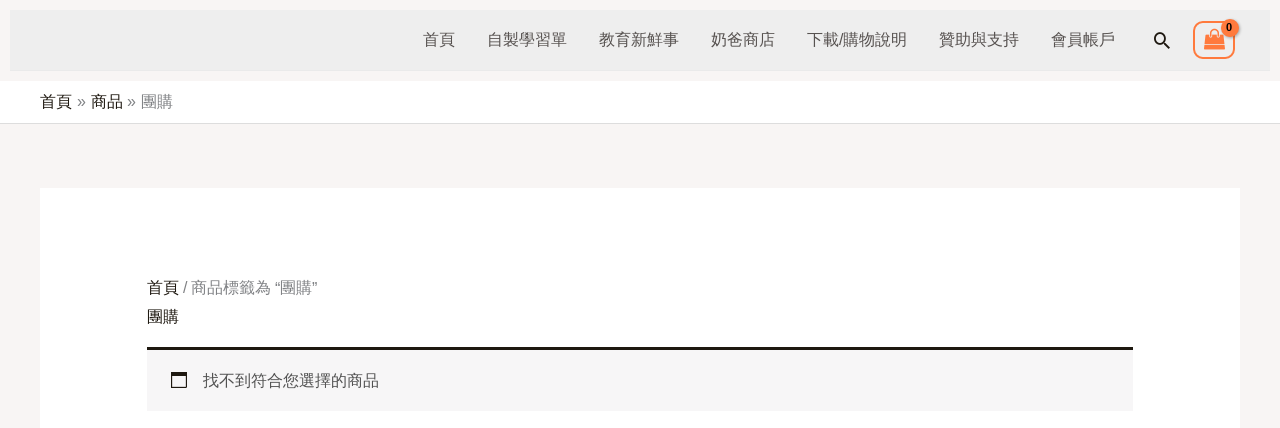

--- FILE ---
content_type: image/svg+xml
request_url: https://babyi88.com/wp-content/uploads/2020/08/plants-store-logo-green.svg
body_size: 230
content:
<?xml version="1.0" encoding="UTF-8" standalone="no"?><!DOCTYPE svg PUBLIC "-//W3C//DTD SVG 1.1//EN" "http://www.w3.org/Graphics/SVG/1.1/DTD/svg11.dtd"><svg width="100%" height="100%" viewBox="0 0 400 400" version="1.1" xmlns="http://www.w3.org/2000/svg" xmlns:xlink="http://www.w3.org/1999/xlink" xml:space="preserve" xmlns:serif="http://www.serif.com/" style="fill-rule:evenodd;clip-rule:evenodd;stroke-linejoin:round;stroke-miterlimit:2;"><path d="M379.419,20.581l-104.105,0c-30.928,0 -56,25.072 -56,56l0,104.105l104.105,0c30.928,0 56,-25.072 56,-56l0,-104.105Z" style="fill:#75c32c;"/><path d="M180.686,219.314l-104.105,0c-30.928,0 -56,25.072 -56,56l0,104.105l104.105,0c30.928,0 56,-25.072 56,-56l0,-104.105Z" style="fill:#75c32c;"/><path d="M20,20l0,104.105c0,30.928 25.072,56 56,56l104.105,0l0,-104.105c0,-30.928 -25.072,-56 -56,-56l-104.105,0Z" style="fill:#75c32c;"/><path d="M380,380l-104.105,0c-30.928,0 -56,-25.072 -56,-56l0,-104.105l104.105,0c30.928,0 56,25.072 56,56l0,104.105Z" style="fill:#75c32c;"/></svg>